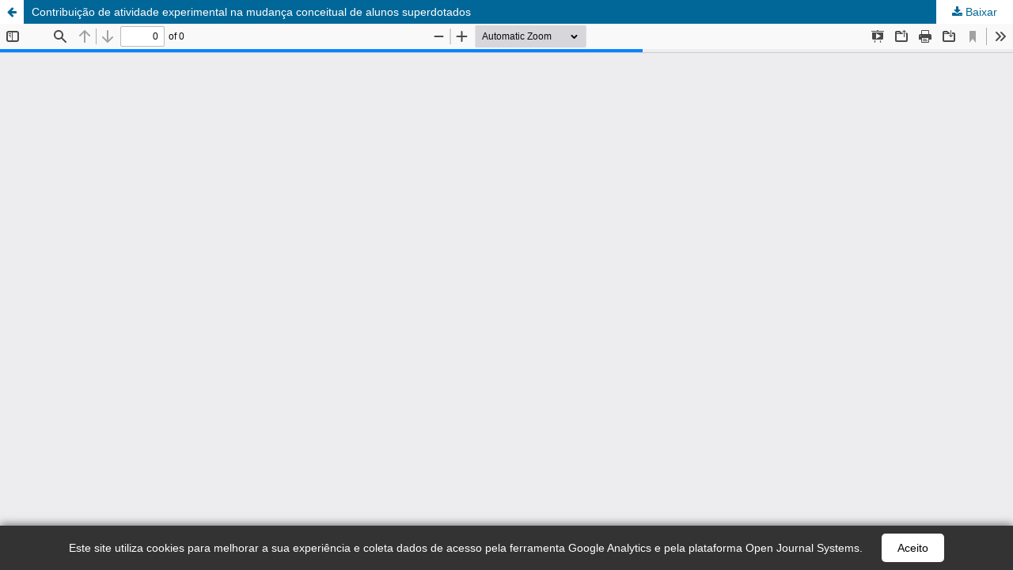

--- FILE ---
content_type: text/html; charset=utf-8
request_url: https://revistas.udesc.br/index.php/arteinclusao/article/view/14576/pdf
body_size: 2680
content:
<!DOCTYPE html>
<html lang="pt-BR" xml:lang="pt-BR">
<head>
	<meta http-equiv="Content-Type" content="text/html; charset=utf-8" />
	<meta name="viewport" content="width=device-width, initial-scale=1.0">
	<title>Vista do Contribuição de atividade experimental na mudança conceitual de alunos superdotados</title>

	
<link rel="icon" href="https://revistas.udesc.br/public/journals/26/favicon_pt_BR.png">
<meta name="generator" content="Open Journal Systems 3.3.0.15">
<!-- Google tag (gtag.js) -->
<script async src="https://www.googletagmanager.com/gtag/js?id=G-0C85RW0PHM"></script>
<script>
  window.dataLayer = window.dataLayer || [];
  function gtag(){dataLayer.push(arguments);}
  gtag('js', new Date());

  gtag('config', 'G-0C85RW0PHM');
</script>
<link rel="alternate" type="application/atom+xml" href="https://revistas.udesc.br/index.php/arteinclusao/gateway/plugin/WebFeedGatewayPlugin/atom">
<link rel="alternate" type="application/rdf+xml" href="https://revistas.udesc.br/index.php/arteinclusao/gateway/plugin/WebFeedGatewayPlugin/rss">
<link rel="alternate" type="application/rss+xml" href="https://revistas.udesc.br/index.php/arteinclusao/gateway/plugin/WebFeedGatewayPlugin/rss2">
<!-- Global site tag (gtag.js) - Google Analytics -->
<script async src="https://www.googletagmanager.com/gtag/js?id=UA-124503772-1"></script>
<script>
  window.dataLayer = window.dataLayer || [];
  function gtag(){dataLayer.push(arguments);}
  gtag('js', new Date());

  gtag('config', 'UA-124503772-1');
</script>

<!-- Global site tag (gtag.js) - Google Analytics -->
<script async src="https://www.googletagmanager.com/gtag/js?id=UA-190305742-1"></script>
<script>
  window.dataLayer = window.dataLayer || [];
  function gtag(){dataLayer.push(arguments);}
  gtag('js', new Date());

  gtag('config', 'UA-190305742-1');
</script>
	<link rel="stylesheet" href="https://revistas.udesc.br/index.php/arteinclusao/$$$call$$$/page/page/css?name=stylesheet" type="text/css" /><link rel="stylesheet" href="https://revistas.udesc.br/index.php/arteinclusao/$$$call$$$/page/page/css?name=font" type="text/css" /><link rel="stylesheet" href="https://revistas.udesc.br/lib/pkp/styles/fontawesome/fontawesome.css?v=3.3.0.15" type="text/css" /><link rel="stylesheet" href="https://revistas.udesc.br/plugins/generic/doiInSummary/styles/doi.css?v=3.3.0.15" type="text/css" />
	<script src="https://revistas.udesc.br/lib/pkp/lib/vendor/components/jquery/jquery.min.js?v=3.3.0.15" type="text/javascript"></script><script src="https://revistas.udesc.br/lib/pkp/lib/vendor/components/jqueryui/jquery-ui.min.js?v=3.3.0.15" type="text/javascript"></script><script src="https://revistas.udesc.br/plugins/themes/default/js/lib/popper/popper.js?v=3.3.0.15" type="text/javascript"></script><script src="https://revistas.udesc.br/plugins/themes/default/js/lib/bootstrap/util.js?v=3.3.0.15" type="text/javascript"></script><script src="https://revistas.udesc.br/plugins/themes/default/js/lib/bootstrap/dropdown.js?v=3.3.0.15" type="text/javascript"></script><script src="https://revistas.udesc.br/plugins/themes/default/js/main.js?v=3.3.0.15" type="text/javascript"></script>
</head>
<body class="pkp_page_article pkp_op_view">

		<header class="header_view">

		<a href="https://revistas.udesc.br/index.php/arteinclusao/article/view/14576" class="return">
			<span class="pkp_screen_reader">
									Voltar aos Detalhes do Artigo
							</span>
		</a>

		<a href="https://revistas.udesc.br/index.php/arteinclusao/article/view/14576" class="title">
			Contribuição de atividade experimental na mudança conceitual de alunos superdotados
		</a>

		<a href="https://revistas.udesc.br/index.php/arteinclusao/article/download/14576/pdf/58292" class="download" download>
			<span class="label">
				Baixar
			</span>
			<span class="pkp_screen_reader">
				Baixar PDF
			</span>
		</a>

	</header>

	<script type="text/javascript">
		// Creating iframe's src in JS instead of Smarty so that EZProxy-using sites can find our domain in $pdfUrl and do their rewrites on it.
		$(document).ready(function() {
			var urlBase = "https://revistas.udesc.br/plugins/generic/pdfJsViewer/pdf.js/web/viewer.html?file=";
			var pdfUrl = "https:\/\/revistas.udesc.br\/index.php\/arteinclusao\/article\/download\/14576\/pdf\/58292";
			$("#pdfCanvasContainer > iframe").attr("src", urlBase + encodeURIComponent(pdfUrl));
		});
	</script>

	<div id="pdfCanvasContainer" class="galley_view">
				<iframe src="" width="100%" height="100%" style="min-height: 500px;" title="PDF de Contribuição de atividade experimental na mudança conceitual de alunos superdotados" allowfullscreen webkitallowfullscreen></iframe>
	</div>
	<span class="Z3988" title="ctx_ver=Z39.88-2004&amp;rft_id=https%3A%2F%2Frevistas.udesc.br%2Findex.php%2Farteinclusao%2Farticle%2Fview%2F14576&amp;rft_val_fmt=info%3Aofi%2Ffmt%3Akev%3Amtx%3Ajournal&amp;rft.language=pt_BR&amp;rft.genre=article&amp;rft.title=Revista+Educa%C3%A7%C3%A3o%2C+Artes+e+Inclus%C3%A3o&amp;rft.jtitle=Revista+Educa%C3%A7%C3%A3o%2C+Artes+e+Inclus%C3%A3o&amp;rft.atitle=Contribui%C3%A7%C3%A3o+de+atividade+experimental+na+mudan%C3%A7a+conceitual+de+alunos+superdotados&amp;rft.artnum=14576&amp;rft.stitle=REAI&amp;rft.volume=16&amp;rft.issue=1&amp;rft.aulast=Martins&amp;rft.aufirst=Felipe+Rodrigues&amp;rft.date=2020-01-01&amp;rft.au=Cristina+Maria+Carvalho+Delou&amp;rft.au=Fernanda+Serpa+Cardoso&amp;rft_id=info%3Adoi%2F10.5965%2F1984317816012020127&amp;rft.pages=127-148&amp;rft.eissn=1984-3178"></span>
<!-- INÍCIO DO AVISO DA LGPD -->
<!DOCTYPE html>
<html lang="pt-BR">
<head>
    <meta charset="UTF-8">
    <meta name="viewport" content="width=device-width, initial-scale=1.0">
    <title>Seu Site</title>
    <style>
        #cookie-consent-banner {
            position: fixed;
            bottom: 0;
            width: 100%;
            background-color: #333;
            color: #fff;
            text-align: center;
            padding: 10px 20px;
            z-index: 1000;
            display: none; /* Inicialmente escondido */
            box-shadow: 0 -2px 10px rgba(0, 0, 0, 0.5);
        }

        #cookie-consent-banner p {
            margin: 0;
            display: inline;
        }

        #cookie-consent-banner a {
            color: #fff;
            text-decoration: underline;
        }

        #cookie-consent-banner button {
            background-color: #fff;
            color: black;
            border: none;
            padding: 10px 20px;
            cursor: pointer;
            margin-left: 20px;
            border-radius: 5px;
            transition: background-color 0.3s, color 0.3s;
        }

        #cookie-consent-banner button:hover {
            background-color: #45a049;
            color: #fff;
        }
    </style>
</head>
<body>
    <div id="cookie-consent-banner">
        <p>Este site utiliza cookies para melhorar a sua experiência e coleta dados de acesso pela ferramenta Google Analytics e pela plataforma Open Journal Systems.</p>
        <button id="accept-cookies">Aceito</button>
    </div>

    <script>
        document.addEventListener('DOMContentLoaded', function () {
            const cookieBanner = document.getElementById('cookie-consent-banner');
            const acceptButton = document.getElementById('accept-cookies');

            if (!localStorage.getItem('cookiesAccepted')) {
                cookieBanner.style.display = 'block';
            }

            acceptButton.addEventListener('click', function () {
                localStorage.setItem('cookiesAccepted', 'true');
                cookieBanner.style.display = 'none';
            });
        });
    </script>
</body>
</html>
<!-- FIM DO AVISO DA LGPD -->
<!-- INÍCIO DO CÓDIGO PARA AUMENTAR TAMANHO DA FONT -->
<script type="text/javascript" src="https://cdn.jsdelivr.net/gh/luketxr/ojs-fontsize@latest/code/javascript.js"></script>
<link rel="stylesheet" href="https://cdn.jsdelivr.net/gh/periodicosudesc/tamanhofont@master/estilotamanhopfont.css"" type="text/css">
<!-- FIM DO CÓDIGO PARA AUMENTAR TAMANHO DA FONT -->
</body>
</html>
